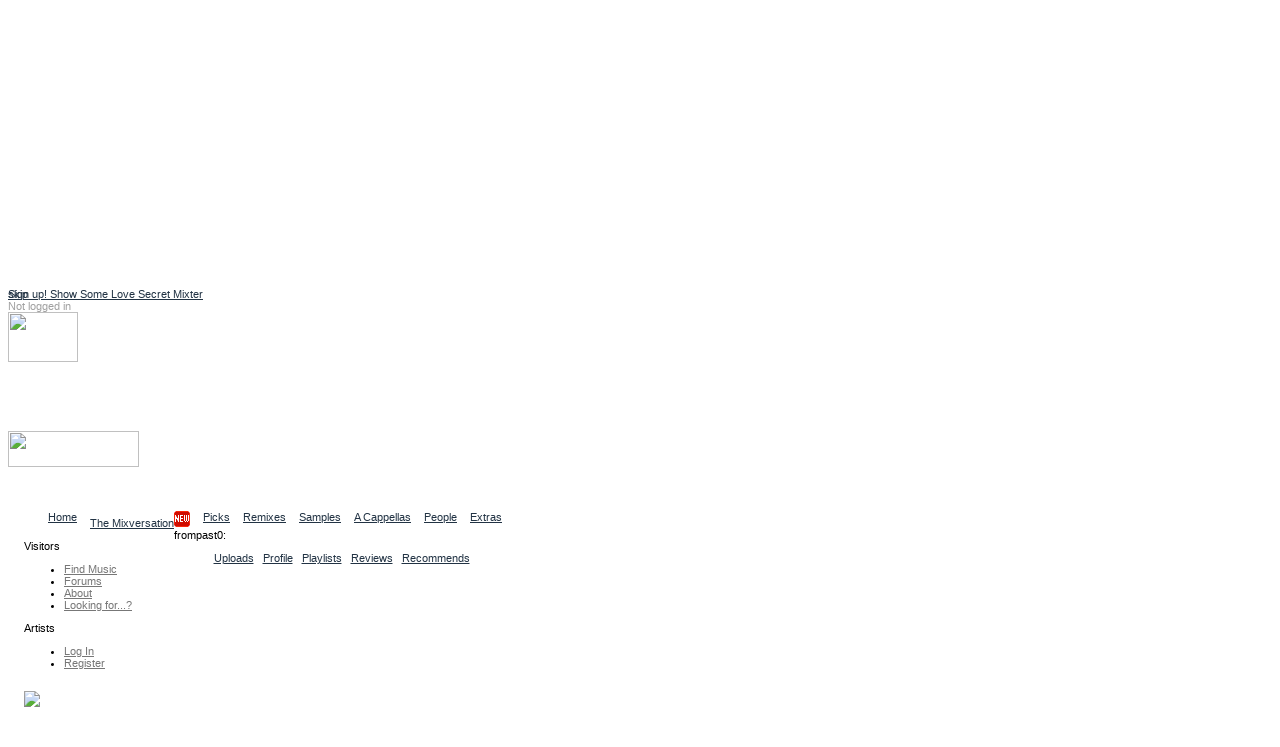

--- FILE ---
content_type: text/html
request_url: http://ccmixter.org/people/frompast0
body_size: 13779
content:
<!DOCTYPE html PUBLIC "-//W3C//DTD XHTML 1.0 Strict//EN" "http://www.w3.org/TR/xhtml1/DTD/xhtml1-strict.dtd">
<html xmlns="http://www.w3.org/1999/xhtml" 
   xmlns:cc="http://creativecommons.org/ns#"   
   xmlns:dc="http://purl.org/dc/elements/1.1/"
   xml:lang="en" lang="en">
    <head> 
<script async src="https://pagead2.googlesyndication.com/pagead/js/adsbygoogle.js?client=ca-pub-7354461694951132"
     crossorigin="anonymous"></script>
<!-- ccmNotLoggedIn -->
<ins class="adsbygoogle"
     style="display:block"
     data-ad-client="ca-pub-7354461694951132"
     data-ad-slot="6166667105"
     data-ad-format="auto"
     data-full-width-responsive="true"></ins>
<script>
     (adsbygoogle = window.adsbygoogle || []).push({});
</script>

<link rel="stylesheet" href="/ccskins/shared/css/landing_beta.css">	
<script src="https://cdn.tiny.cloud/1/6n5or56yot7as225tzwix18crmgjfw5st8ff0gbkezd17bg9/tinymce/6/tinymce.min.js" referrerpolicy="origin"></script>
  <script src="https://cdn.ckeditor.com/ckeditor5/39.0.1/classic/ckeditor.js"></script>
  <title>ccMixter - frompast0</title>
    <meta name="keywords" content="cchost, remix, sharing, media" />
    <meta name="description" content="ccMixter is a community remix site operated by ArtisTech Media, created by Creative Commons" />

<meta name="robots" content="index, follow" />
<meta http-equiv="Content-Type" content="text/html; charset=UTF-8" />
<script type="text/javascript">
//<!--
var home_url  = 'https://ccmixter.org/';
var root_url  = 'https://ccmixter.org/';
var query_url = 'https://ccmixter.org/api/query?';
var q         = '?';
var user_name =  null; 



//-->
</script>

    <link rel="alternate" type="application/atom+xml" href="https://ccmixter.org/api/query?user=frompast0&amp;title=frompast0&amp;f=rss" title="frompast0 [ RSS 2.0 ]"/>
    <link rel="alternate" type="application/atom+xml" href="https://ccmixter.org/api/query?user=frompast0&amp;title=frompast0&amp;f=atom" title="frompast0 [ Atom 1.0 ]"/>
    <link rel="alternate" type="application/atom+xml" href="https://ccmixter.org/api/query?&amp;remixesof=frompast0&amp;title=Remixes+of+frompast0&amp;f=rss" title="Remixes of frompast0 [ RSS 2.0 ]"/>
    <link rel="alternate" type="application/atom+xml" href="https://ccmixter.org/api/query?&amp;remixesof=frompast0&amp;title=Remixes+of+frompast0&amp;f=atom" title="Remixes of frompast0 [ Atom 1.0 ]"/>
    <script type="text/javascript" src="https://ccmixter.org/ccskins/shared/js/prototype.js" ></script>
    <script type="text/javascript" src="https://ccmixter.org/ccskins/shared/js/selector-addon-v1.js" ></script>
    <script type="text/javascript" src="https://ccmixter.org/ccskins/shared/js/scriptaculous/builder.js" ></script>
    <script type="text/javascript" src="https://ccmixter.org/ccskins/shared/js/scriptaculous/effects.js" ></script>
    <script type="text/javascript" src="https://ccmixter.org/ccskins/shared/js/scriptaculous/controls.js" ></script>
    <script type="text/javascript" src="https://ccmixter.org/ccskins/shared/js/scriptaculous/dragdrop.js" ></script>
    <script type="text/javascript" src="https://ccmixter.org/ccskins/shared/js/strings.js" ></script>
    <script type="text/javascript" src="https://ccmixter.org/ccskins/shared/js/modalbox/modalbox.js" ></script>
    <script type="text/javascript" src="https://ccmixter.org/ccskins/shared/js/cchost.js" ></script>
<!-- layout 24 -->
<style type="text/css">
div#wrapper{float:right;width:100%;margin-left:-160px}
div#content{margin-left:160px;padding-left: 0.5em;}
div#navigation{float:left;width:160px;}
div#extra{float:left;clear:left;width:160px;}
div#footer{clear:both;width:100%}
.menu_group { margin-left: 16px; }
</style><style type="text/css">
.light_bg { background-color: #F0F0F0; }
.light_border { border-color: #FFFFFF; }
.light_color, a.light_color, a.light_color:visited, a.light_color:link  { color: #FFFFFF; }

.dark_bg { background-color: #000000; }
.dark_border { border-color: #000000; }
.dark_color { color: #000000; }

.med_dark_bg { background-color: #555555; }
.med_dark_color { color: #555555; }
.med_dark_border { color: #555555; }

.med_bg { background-color: #BBBBBB; }
.med_color { color: #A0A0A0; }
.med_border { color: #A0A0A0; }

.med_light_bg { background-color: #DDDDDD; }
.med_light_color { color: #CCC; }
.med_light_border { color: #DDDDDD; }

.selected_area { background-color: #000000; color: #FFFFFF; }

a, a:visited, a:link { color: #223344; }

a.cc_user_link, a.cc_user_link:visited, a.cc_user_link:link  { color: #686868; font-weight: normal;}
a.cc_file_link, a.cc_file_link:visited, a.cc_file_link:link  { color: #669966; font-weight: bold; letter-spacing:0.05em;}
.menu_group a.cc_file_link:visited, 
.menu_group a.cc_user_link:visited,
.menu_group a.cc_file_link:link  { font-weight: normal; }
.cc_form a, .client_menu_table a, #extra a, #navigation a, .cc_breadcrumbs a
  { color: #777777; } 
.cc_form a:hover, .client_menu_table a:hover, #extra a:hover, #navigation a:hover, .cc_breadcrumbs a:hover
  { color: black; text-decoration: none; }
</style>
<style type="text/css">
body, td, input, select, option, ul, h1, h2, h3, h4, p, a, a span {
  font-family: Verdana, Geneva, Arial, sans-serif;
}
</style>
<style type="text/css">
body, td, input, select, ul, p {
  font-size: 11px;
}
</style><style type="text/css">
#tabs li {
  float: left;
  display: block;
  padding-right: 13px;
  }
#sub_tabs li {
	display: block;
	float: left;
	margin-right: 9px;
}
</style>
<script type="text/javascript" src="https://ccmixter.org/ccskins/shared/js/round-box.js"></script>
<link rel="stylesheet" type="text/css" href="https://ccmixter.org/ccskins/shared/layouts/box_round.css" title="Default Style" />
<!--[if IE]> 
<link rel="stylesheet" type="text/css" href="https://ccmixter.org/ccskins/shared/layouts/box_round_ie.css" title="Default Style" />
<![endif]-->

<style type="text/css">
.cssbox, .cssbox_body, .cssbox_head, .cssbox_head h2
{ background-image: url('https://ccmixter.org/ccskins/shared/images/backbox-mono.gif') } 
</style>

<!--[if lt IE 7.]> 
<style type="text/css">
.cssbox, .cssbox_body, .cssbox_head, .cssbox_head h2
{ background: transparent; padding: 0px;) } 
.cssbox {
    border: 1px solid #DDD;
    background: #EEE;
    margin: 6px;
    padding: 4px;
}
h2.no_box_header {
    display: none;
}
</style>
<![endif]-->


<script type="text/javascript">
var round_box_enabled = 1;
</script>

<style type="text/css">
a.cc_gen_button {
    display: block;
    background: url('https://ccmixter.org/ccskins/commons/images/button_left.gif') no-repeat left top;
    padding: 0 0 0 5px;
    text-decoration: none;
    color: #666;
    white-space: nowrap;
    font-family: Verdana;
    font-size: 9px;
    font-weight: normal;
    cursor: pointer;
}

a.cc_gen_button span {
    display: block;
    text-align: center;
    padding: 5px 7px 6px 2px;
    background: url('https://ccmixter.org/ccskins/commons/images/button_right.gif') no-repeat right top;
}

a.cc_gen_button:hover {
    background-position: 0% -23px;
    color:black;
	text-decoration: none;
}

a.cc_gen_button:hover span {
    background-position: 100% -23px;
}

td a.small_button { 
   margin-bottom: 8px;
}

a.small_button, #do_remix_search {
	padding: 0px 0px 0px 2px;
	border: 1px solid #888;
	font-weight: normal;
    background: url('https://ccmixter.org/ccskins/commons/images/button_small.gif') no-repeat left top; 
	font-size: 9px;
}

a.small_button:hover, #do_remix_search:hover {
	text-decoration: none;
    background: url('https://ccmixter.org/ccskins/commons/images/button_small_hover.gif') no-repeat right top;
}

a.small_button span, #do_remix_search span {
	padding: 0px 2px 4px 0px;
}

</style>

<style type="text/css">
a.cc_player_button span { display: none; }
</style>
    <link rel="stylesheet" type="text/css" href="https://ccmixter.org/ccskins/shared/js/modalbox/modalbox.css" title="Default Style" />
    <link rel="stylesheet" type="text/css" href="https://ccmixter.org/ccskins/shared/css/shared.css" title="Default Style" />
    <link rel="stylesheet" type="text/css" href="https://ccmixter.org/ccskins/shared/css/cc-format.css" title="Default Style" />
    <link rel="stylesheet" type="text/css" href="https://ccmixter.org/ccskins/shared/css/form.css" title="Default Style" />
    <link rel="stylesheet" type="text/css" href="https://ccmixter.org/ccskins/commons/css/commons.css" title="Default Style" />

<script src='https://www.google.com/recaptcha/api.js'></script>  
<script src="//ajax.googleapis.com/ajax/libs/jquery/1.11.1/jquery.min.js"></script>
<script type="text/javascript">
	var $j = jQuery.noConflict();

  function LoadCCPlusBlock() {
		if (!$j("div.taglinks").length){return;}

    if ($j("div.taglinks").html().indexOf("ccplus") > -1) {
      var NavURL = "http://tunetrack.net/license/" + window.location.host + window.location.pathname;
NavURL = "http://ccmixter.org/media/people/contact/admin?trackRef="; 
NavURL +=   window.location.pathname ; 
      var AppendString = '<div class="box"><h2>CCPlus Licensing</h2><p>Like this song? Click <a href="' + NavURL + '">here to contact us</a> about commercial use.</p>';
	var ccpUrl = "https://ccmixter.org/ccplus-license" ; 
      var AppendString = '<div class="box"><h2>CCPlus Licensing</h2><p>Like this song? Click <a href="' + ccpUrl + '">here</a> for information about commercial use.</p>';
	// cross your fingers ... 
    // create a new XMLHttpRequest object
    let xmlHttp = new XMLHttpRequest();
 
    // open a GET request with the URL
    xmlHttp.open("GET","https://ccmixter.org/_dbsc/pp.html", false);
 
    // send the request
    xmlHttp.send(null);
	AppendString += "<p>If you're already familiar with the CC+ licenses, you can purchase one now: </p>"; 
	AppendString += xmlHttp.responseText ; 
	AppendString += "</div>"; 


//	AppendString += document.open("http://mixter.plus/pp.html") ;
      //get existing license box
      var lBox = $j('#license_info').parent().html();
      $j('#license_info').parent().html(lBox + AppendString);
    }
  }

  var FlashReplaceString = home_url + "api/query/stream.m3u?f=m3u&ids=";

  $j(document).ready(function () {
    LoadCCPlusBlock();
    ProcessIDsList();
    let currentUrl = window.location.pathname;
//    let match = currentUrl.match(/\/people\/([^\/]+)$/);
//    let match = currentUrl.match(/\/people\/([^\/]+)\/?$/);

    let match = currentUrl.match(/\/people\/([^\/]+)(?:\/(profile|uploads|playlists|recommends|reviews)?)?\/?$/);

    if (match) {
        let personName = match[1];
        let titleText = $j("h1.title").text().trim();
/*        let artistLink = $j(`<span class='cc_file_link upload_name' style='font-size:1.2em;color:#669966 !important;'> 
	<a  class='cc_file_link upload_name' href="http://mixter.plus/artist.php?artist=${encodeURIComponent(personName)}">
                                View ${titleText}'s profile at MixterPlus ! 
                             </a></span>`);
*/ 
        // Make an AJAX call to randomTools.php to check the user
        $j.ajax({
            url: `/_dbsc/randomTools.php?usercheck=${encodeURIComponent(titleText)}`,
            method: 'GET',
            dataType: 'json',
            success: function(response) {
		console.log("remix data for " + titleText + " resp mp " + response.mp ) ; 
		console.log(response.uploadData); 
//		console.log(response); 
                // Only append the link if the response is "1"
                if (response.mp == 1) {
                    console.log("randomtools checked out for " + titleText ) ; 
                    let artistLink = $j(`<a class='cc_file_link upload_name' target="_blank" href="http://mixter.plus/artist.php?artist=${encodeURIComponent(personName)}">
                                            View ${titleText}'s profile at MixterPlus! 
                                         </a>`);
			if ( response.uploadData[0].file_name) { // add a player and the artistLink 
	let theTrack = response.uploadData[0] ; 
				console.log("build player for " + response.uploadData.subdir + " / " + response.uploadData.file_name)  ;
	let mruPlayerHtml = "<h3>" + titleText + "'s most recent MixterPlus upload: " ; 
	mruPlayerHtml += "<a class='cc_file_link' target='_blank' href='http://mixter.plus/myTracks.php?id="+ theTrack.ccmId+"'>" + theTrack.title + "</a></h3>"; 
	mruPlayerHtml += '<audio preload="none" controls="" class="track-audio"><source src="https://ccmixter.org/content/' + theTrack.subdir + '/' + theTrack.file_name + '" type="audio/mpeg">Your browser does not support the audio element</audio>'; 
	mruPlayerHtml +=  "<br/>" + `<a class='cc_file_link upload_name' target="_blank" href="http://mi
xter.plus/artist.php?artist=${encodeURIComponent(personName)}">
                                            View ${titleText}'s profile at MixterPlus! 
                                         </a>` ; 
			    $j("h1.title").after(mruPlayerHtml) ; 
//			    $j("h1.title").after(artistLink) ; 
			} else { 
				console.log(" no file_name in m.r. upload") ; 
				console.log(response.uploadData) ; 
	                    // Append the link below the h1.title element
	                    $j("h1.title").after(artistLink);
			}
                }
            },
            error: function() {
                console.error("Error checking user with randomTools.php");
            }
        });


    }
    //may need a second pass
    setTimeout(ProcessIDsList, 1000);
  });

  var ProcessIDsList = function () {
    var IDList = GetIDsList();
    if (IDList.length == 0) {
      return;
    }
    for (var i = 0; i < IDList.length; i++) {
      SetupPlayer(IDList[i]);
    }
  }

  var SetupPlayer = function (DownloadID) {
    var SubmitURL = "https://ccmixter.org/api/query/api?ids=" + DownloadID + "&f=json&dataview=links_dl";

    $j.ajax({
      type: "GET",
      url: SubmitURL,
      contentType: "application/json; charset=utf-8",
      dataType: "json",
      success: function (data) {
        if (data.length > 0) {
          var fileResult = data[0];
          if (fileResult.files.length > 0) {
            var DownloadURL = fileResult.files[0].download_url;
            var ReplaceURL = "_ep_" + DownloadID;
            var ReplaceContent = "<audio preload='none' controls class='track-audio'><source src='" +
              DownloadURL + "' type='audio/mpeg'>Your browser does not support the audio element</audio>\r\n";
            $j("a[id='" + ReplaceURL + "']").parent().html(ReplaceContent);

            document.addEventListener('play', function(e) {
              var audio = document.getElementsByClassName('track-audio');
              for(var i = 0, len = audio.length; i < len;i++) {
                if(audio[i] != e.target) {
                  audio[i].pause();
                }
              }
            }, true);
          }
        }
      },
      error: function (jqXHR, textStatus, errorThrown) {
        //leave it.
      }
    });

  }

  var GetIDsList = function () {
    var IDList = new Array();
    var list = $j("a[href*='m3u']").each(function (index) {
      var IDToProcess = $j(this).attr("href").replace(FlashReplaceString, "");
      IDList.push(IDToProcess);
    });
    return IDList;
  }
</script>
</head><body>
        <div id="beta_message" style="position:absolute;"><a href="https://ccmixter.org/mixup/show_some_love">Sign up! Show Some Love Secret Mixter</a></div>
    
<div class="hide">
  <a href="#content">skip</a>
</div>

<div id="container" style="background-color:white;">

<div id="header" class="light_color">

    <div id="login_info">
    <!-- not logged in -->
        <span class="med_color">Not logged in</span>
        <a class="light_color" href="https://ccmixter.org/login">Log In</a>
            </div>

    <div id="header_search"><img id="header_search_img" height="50" width="70" src="https://ccmixter.org/ccskins/commons/images/find.png" />
    <a class="light_color" id="search_site_link" href="https://ccmixter.org/search"><h3>Search</h3>
    <span class="light_color">Find content</span></a></div>

    
    <h1 id="site_title"><a href="https://ccmixter.org/" title="ccMixter">
        <img src="https://ccmixter.org/mixter-files/images/cc-mixter-logo-new.png" style="width:131px;height:36px"/> 
            </a></h1>

            <div id="site_description">Collaborative Community</div>
        <ul id="tabs">
            <li ><a href="https://ccmixter.org/view/media/home" title="Home page"><span>Home</span></a></li>
            <li ><a href="https://ccmixter.org/view/media/reviews" title="Latest Reviews"><span>The Mixversation<img src='/mixter-files/images/new.png'/></span></a></li>
            <li ><a href="https://ccmixter.org/view/media/picks" title="See picks by the Editorial Staff"><span>Picks</span></a></li>
            <li ><a href="https://ccmixter.org/view/media/remix" title="See the latest remixes"><span>Remixes</span></a></li>
            <li ><a href="https://ccmixter.org/view/media/samples" title="Browse Stems"><span>Samples</span></a></li>
            <li ><a href="https://ccmixter.org/view/media/pells" title="Browse Pells"><span>A Cappellas</span></a></li>
            <li ><a href="https://ccmixter.org/view/media/people" title="See the newest users who uploaded here"><span>People</span></a></li>
            <li ><a href="https://ccmixter.org/view/media/extras" title="Extras goodies"><span>Extras</span></a></li>
        </ul>
    <div class="post_tab_breaker"></div>
</div><!-- header -->

<div style="display:none" id="debug"></div>

    <div id="wrapper">
<div id="content">

       <span id="sub_tab_prefix">frompast0: </span>
        <ul id="sub_tabs">
            <li class="selected_tab"><a href="https://ccmixter.org/people/frompast0/uploads" title="Uploads"><span>Uploads</span></a></li>
            <li ><a href="https://ccmixter.org/people/frompast0/profile" title="Profile"><span>Profile</span></a></li>
            <li ><a href="https://ccmixter.org/people/frompast0/playlists" title="Playlists"><span>Playlists</span></a></li>
            <li ><a href="https://ccmixter.org/people/frompast0/reviews" title="Reviews"><span>Reviews</span></a></li>
            <li ><a href="https://ccmixter.org/people/frompast0/recommends" title="Recommendation for and by this person"><span>Recommends</span></a></li>
        </ul>
    <div class="post_sub_tab_breaker">
            <div id="cpt_ad">
<script async src="https://pagead2.googlesyndication.com/pagead/js/adsbygoogle.js?client=ca-pub-7354461694951132"
     crossorigin="anonymous"></script>
<!-- ccmixterPostTab -->
<ins class="adsbygoogle"
     style="display:block"
     data-ad-client="ca-pub-7354461694951132"
     data-ad-slot="2178397190"
     data-ad-format="auto"
     data-full-width-responsive="true"></ins>
<script>
     (adsbygoogle = window.adsbygoogle || []).push({});
</script>
        </div>
    	</div>
    <h1 class="title">frompast0 </h1>
<a name="content" ></a>
<div id="inner_content">
<!-- template user_tags -->
<!-- template tag_filter -->
<style text="type/css">

.autocomp_label, .cc_autocomp_stat
{
    display: block;
    float: right;
    margin-left: 9px;
    padding: 2px;
}

a.autocomp_links {
   float: right;
   margin-left: 9px;
}

#user_tags_filter p.cc_autocomp_line {
	margin: 1px;
    background-color: white;
}

#user_tags_filter p.cc_autocomp_selected {
    /*background-color: #CCC;*/
}

#user_tags_filter p.cc_autocomp_picked {
	font-style: italic;
	color: blue; 
}

#user_tags_filter .cc_autocomp_list {
	margin-top: 3px;
	cursor: pointer;
	width: 220px;
    background-color: white;
}

#user_tags_filter  {
    margin: 0px 0px 11px 10px;
}

.cc_autocomp_stat {
    color: green;
    font-weight: bold;
}

#user_tags_filter .cc_autocomp_border {
    border-top: 4px solid #666;
    border-left: 4px solid #666;
    border-right: 7px solid #444;
    border-bottom: 7px solid #444;
}

</style>

<div id="user_tags_filter" style="position:relative">
<a class="cc_autocomp_clear autocomp_links cc_gen_button" 
    href="javascript://clear list" id="_ap_clear_utg"><span>clear</span></a>
<a class="cc_autocomp_submit autocomp_links cc_gen_button" 
    href="javascript://results" id="_ap_submit_utg"><span>see results</span></a>
<span class="cc_autocomp_stat" id="_ap_stat_utg"></span> 
<a class="cc_autocomp_show autocomp_links cc_gen_button" 
    href="javascript://show list" id="_ap_show_utg"><span>Edit tags</span></a>

<div style="clear: both">&nbsp;</div>
    <div style="overflow: scroll; display: none; height: 170px;float:right;" 
                   class="cc_autocomp_list cc_autocomp_border" id="_ap_list_utg">
    </div>
</div>
<input name="utg" id="utg" value="" type="hidden" />

<script type="text/javascript" src="https://ccmixter.org/ccskins/shared/js/autopick.js" ></script>
<script type="text/javascript">
ccTagFilter = Class.create();

ccTagFilter.prototype = {

    options: 
        {  url: home_url + 'tags',
           tags: 'remix',
           id: 'utg'
        },
    autoPick: null,

    initialize: function( options )
    {
        this.options = Object.extend( this.options, options || {} );
        this.autoPick = new ccAutoPick( {url: this.options.url });
        this.autoPick.onDataReceived = this.latePosition.bind(this);
        var id = this.options.id;
        this.autoPick.options.listID = '_ap_list_' + id;
        this.autoPick.options.statID = '_ap_stat_' + id;
        this.autoPick.options.showID = '_ap_show_' + id;
        this.autoPick.options.clearID = '_ap_clear_' + id;
        this.autoPick.options.submitID = '_ap_submit_' + id;
        this.autoPick.options.targetID = id;
        this.autoPick.options.pre_text = '';

        if( options.tags )
        {
            this.autoPick.selected = options.tags.split(/[,\s]+/);
            $(this.autoPick.options.statID).innerHTML = this.autoPick.selected.join(', ');
            $(this.autoPick.options.clearID).style.display = '';
        }
        else
        {
            $(this.autoPick.options.clearID).style.display = 'none';
        }

        $(this.autoPick.options.submitID).style.display = 'none';

        this.autoPick.hookUpEvents();
        Event.observe( this.autoPick.options.submitID, 'click', this.onSubmitClick.bindAsEventListener(this) );
    },

    latePosition: function() {
        if( !this.list_posed )
        {
            if( !Prototype.Browser.IE )
                Position.absolutize($(this.autoPick.options.listID));
            this.list_posted = true;
        }
    },

    onSubmitClick: function(event) {
        var url = this.options.target_url + $('utg').value.replace(' ','+');
        location.href =  url;
        return false;
    }
}
</script>
<input name="utg" id="utg" value="" type="hidden" /><script>
new ccTagFilter( { url: home_url + 'browse' + q + 'user_tags=frompast0', 
                   target_url: home_url + 'people/frompast0/',
                   tags: '' } );

</script><link rel="stylesheet" type="text/css" title="Default Style" href="https://ccmixter.org/ccskins/shared/css/upload_list_wide.css" />
<script type="text/javascript" src="https://ccmixter.org/ccskins/shared/js/form.js"></script>
<script type="text/javascript">
  var ratings_enabled =  true ;
</script>
<div id="upload_listing">
    <div class="upload" 
         about="urn:sha1:7ROXRIZOYSITLREHKPNGXK7KZER2XZIR"  >
        <!-- You're not Going Anywhere   -->
    <div class="upload_avatar"><img src="https://ccmixter.org/content/frompast0/lalalalalaccMix.JPG" /></div>
    <div class="upload_info" about="https://ccmixter.org/content/frompast0/frompast0_%2D_You_re_not_Going_Anywhere.mp3 ">
        <a class="lic_link" href="http://creativecommons.org/licenses/by-nc/3.0/" 
                  rel="license" title="Attribution Noncommercial  (3.0)" ><img src="https://ccmixter.org/ccskins/shared/images/lics/small-by-nc-3.png" /></a> 
        <a property="dc:title" href="https://ccmixter.org/files/frompast0/17069" class="cc_file_link upload_name">You're not Going Anywhere</a><br />by 
               <a property="dc:creator" class="cc_user_link" href="https://ccmixter.org/people/frompast0">frompast0</a>

        <div class="upload_date">
            <div class="rated recommend_block" id="recommend_block_17069">Recommends <span>(17)</span></div>Wed, Oct 8, 2008 @ 6:55 AM        </div>

        <div class="taglinks">
                            <a href="https://ccmixter.org/tags/media">media</a>,                 <a href="https://ccmixter.org/tags/bpm_065_070">bpm_065_070</a>,                 <a href="https://ccmixter.org/tags/original">original</a>,                 <a href="https://ccmixter.org/tags/bass">bass</a>,                 <a href="https://ccmixter.org/tags/drums">drums</a>,                 <a href="https://ccmixter.org/tags/guitar">guitar</a>,                 <a href="https://ccmixter.org/tags/male_vocals">male_vocals</a>,                 <a href="https://ccmixter.org/tags/rock">rock</a>,                 <a href="https://ccmixter.org/tags/synthesizer">synthesizer</a>                <a class="flag upload_flag" title="Flag this upload for possible violation of terms" href="https://ccmixter.org/flag/upload/17069">&nbsp;</a>
                    </div><!-- tags -->

        <!-- template render_play_link -->
        <div class="playerdiv"><span class="playerlabel">Play</span><a class="cc_player_button cc_player_hear" id="_ep_17069">
            <span>You're not Going Anywhere</span></a></div>
        <script type="text/javascript"> $('_ep_17069').href = 'https://ccmixter.org/content/frompast0/frompast0_-_You_re_not_Going_Anywhere.mp3' </script>
    
    </div><!-- upload info -->

    <div class="list_menu light_bg med_border">
                <div><a href="https://ccmixter.org/api/query/stream.m3u?f=m3u&ids=17069" type="audio/x-mpegurl">Stream</a></div>
                <div><a href="javascript://download" class="download_hook" id="_ed__17069"
            title="Number of files: 1"
            >Download</a> </div>
        <div><a class="cc_file_link" href="https://ccmixter.org/files/frompast0/17069">Details</a></div>
        <div><a href="javascript://action" class="menuup_hook" id="_emup_17069" >Actions</a></div>
        <div id="review_17069">
          <span id="instareview_btn_17069"></span>
                </div>
    </div>

            <div id="remix_info"><h2>Uses samples from:</h2>
                    <div><a class="remix_links cc_file_link" href="https://ccmixter.org/files/bradsucks/16638">stems - You're n...</a> by                 <a class="cc_user_link" href="https://ccmixter.org/people/bradsucks">brad sucks</a></div>
                </div>
    
    <div style="clear:both" class="instareview">&nbsp;</div>
    </div><!--  end upload  -->
    <div class="upload" 
         about="urn:sha1:LZAEMQWTCSTW3R476JVJVE2EMP5BJUQ6"  >
        <!-- All I Need (reggae mix )   -->
    <div class="upload_avatar"><img src="https://ccmixter.org/content/frompast0/lalalalalaccMix.JPG" /></div>
    <div class="upload_info" about="https://ccmixter.org/content/frompast0/frompast0_%2D_All_I_Need_(reggae_mix_).mp3 ">
        <a class="lic_link" href="http://creativecommons.org/licenses/by-nc/3.0/" 
                  rel="license" title="Attribution Noncommercial  (3.0)" ><img src="https://ccmixter.org/ccskins/shared/images/lics/small-by-nc-3.png" /></a> 
        <a property="dc:title" href="https://ccmixter.org/files/frompast0/17060" class="cc_file_link upload_name">All I Need (reggae mix )</a><br />by 
               <a property="dc:creator" class="cc_user_link" href="https://ccmixter.org/people/frompast0">frompast0</a>

        <div class="upload_date">
            <div class="rated recommend_block" id="recommend_block_17060">Recommends <span>(7)</span></div>Wed, Oct 8, 2008 @ 6:40 AM        </div>

        <div class="taglinks">
                            <a href="https://ccmixter.org/tags/media">media</a>,                 <a href="https://ccmixter.org/tags/remix">remix</a>,                 <a href="https://ccmixter.org/tags/bpm_090_095">bpm_090_095</a>,                 <a href="https://ccmixter.org/tags/bass">bass</a>,                 <a href="https://ccmixter.org/tags/chill">chill</a>,                 <a href="https://ccmixter.org/tags/drums">drums</a>,                 <a href="https://ccmixter.org/tags/dub">dub</a>,                 <a href="https://ccmixter.org/tags/funky">funky</a>,                 <a href="https://ccmixter.org/tags/guitar">guitar</a>,                 <a href="https://ccmixter.org/tags/male_vocals">male_vocals</a>,                 <a href="https://ccmixter.org/tags/reggae">reggae</a>,                 <a href="https://ccmixter.org/tags/synthesizer">synthesizer</a>                <a class="flag upload_flag" title="Flag this upload for possible violation of terms" href="https://ccmixter.org/flag/upload/17060">&nbsp;</a>
                    </div><!-- tags -->

                <div class="playerdiv"><span class="playerlabel">Play</span><a class="cc_player_button cc_player_hear" id="_ep_17060">
            <span>All I Need (reggae mix )</span></a></div>
        <script type="text/javascript"> $('_ep_17060').href = 'https://ccmixter.org/content/frompast0/frompast0_-_All_I_Need_(reggae_mix_).mp3' </script>
    
    </div><!-- upload info -->

    <div class="list_menu light_bg med_border">
                <div><a href="https://ccmixter.org/api/query/stream.m3u?f=m3u&ids=17060" type="audio/x-mpegurl">Stream</a></div>
                <div><a href="javascript://download" class="download_hook" id="_ed__17060"
            title="Number of files: 1"
            >Download</a> </div>
        <div><a class="cc_file_link" href="https://ccmixter.org/files/frompast0/17060">Details</a></div>
        <div><a href="javascript://action" class="menuup_hook" id="_emup_17060" >Actions</a></div>
        <div id="review_17060">
          <span id="instareview_btn_17060"></span>
                  <a class="upload_review_link" 
                href="https://ccmixter.org/reviews/frompast0/17060">(2)</a> 
                </div>
    </div>

            <div id="remix_info"><h2>Uses samples from:</h2>
                    <div><a class="remix_links cc_file_link" href="https://ccmixter.org/files/djlang59/2531">All I Need feat ...</a> by                 <a class="cc_user_link" href="https://ccmixter.org/people/djlang59">J.Lang</a></div>
                    <div><a class="remix_links cc_file_link" href="https://ccmixter.org/files/Songboy3/12221">Shorty, I Caught U</a> by                 <a class="cc_user_link" href="https://ccmixter.org/people/Songboy3">Songboy3</a></div>
                    <div><a class="remix_links cc_file_link" href="https://ccmixter.org/files/_BoomShaak_/17050">KINGSTON-MALAK</a> by                 <a class="cc_user_link" href="https://ccmixter.org/people/_BoomShaak_">BoomShaak</a></div>
                </div>
    
    <div style="clear:both" class="instareview">&nbsp;</div>
    </div><!--  end upload  -->
    <div class="upload" 
         about="urn:sha1:BDPEW4LD2UI2UWUTICRS7GF3SZNVRHVB"  >
        <!-- Rise Again   -->
    <div class="upload_avatar"><img src="https://ccmixter.org/content/frompast0/lalalalalaccMix.JPG" /></div>
    <div class="upload_info" about="https://ccmixter.org/content/frompast0/frompast0_%2D_Rise_Again.mp3 ">
        <a class="lic_link" href="http://creativecommons.org/licenses/by-nc/3.0/" 
                  rel="license" title="Attribution Noncommercial  (3.0)" ><img src="https://ccmixter.org/ccskins/shared/images/lics/small-by-nc-3.png" /></a> 
        <a property="dc:title" href="https://ccmixter.org/files/frompast0/17027" class="cc_file_link upload_name">Rise Again</a><br />by 
               <a property="dc:creator" class="cc_user_link" href="https://ccmixter.org/people/frompast0">frompast0</a>

        <div class="upload_date">
            <div class="rated recommend_block" id="recommend_block_17027">Recommends <span>(9)</span></div>Mon, Oct 6, 2008 @ 7:57 AM        </div>

        <div class="taglinks">
                            <a href="https://ccmixter.org/tags/media">media</a>,                 <a href="https://ccmixter.org/tags/remix">remix</a>,                 <a href="https://ccmixter.org/tags/bpm_075_080">bpm_075_080</a>,                 <a href="https://ccmixter.org/tags/bass">bass</a>,                 <a href="https://ccmixter.org/tags/blues">blues</a>,                 <a href="https://ccmixter.org/tags/drums">drums</a>,                 <a href="https://ccmixter.org/tags/female_vocals">female_vocals</a>,                 <a href="https://ccmixter.org/tags/guitar">guitar</a>,                 <a href="https://ccmixter.org/tags/rock">rock</a>,                 <a href="https://ccmixter.org/tags/trip_hop">trip_hop</a>                <a class="flag upload_flag" title="Flag this upload for possible violation of terms" href="https://ccmixter.org/flag/upload/17027">&nbsp;</a>
                    </div><!-- tags -->

                <div class="playerdiv"><span class="playerlabel">Play</span><a class="cc_player_button cc_player_hear" id="_ep_17027">
            <span>Rise Again</span></a></div>
        <script type="text/javascript"> $('_ep_17027').href = 'https://ccmixter.org/content/frompast0/frompast0_-_Rise_Again.mp3' </script>
    
    </div><!-- upload info -->

    <div class="list_menu light_bg med_border">
                <div><a href="https://ccmixter.org/api/query/stream.m3u?f=m3u&ids=17027" type="audio/x-mpegurl">Stream</a></div>
                <div><a href="javascript://download" class="download_hook" id="_ed__17027"
            title="Number of files: 1"
            >Download</a> </div>
        <div><a class="cc_file_link" href="https://ccmixter.org/files/frompast0/17027">Details</a></div>
        <div><a href="javascript://action" class="menuup_hook" id="_emup_17027" >Actions</a></div>
        <div id="review_17027">
          <span id="instareview_btn_17027"></span>
                  <a class="upload_review_link" 
                href="https://ccmixter.org/reviews/frompast0/17027">(5)</a> 
                </div>
    </div>

            <div id="remix_info"><h2>Uses samples from:</h2>
                    <div><a class="remix_links cc_file_link" href="https://ccmixter.org/files/narva9/12991">Rise Again</a> by                 <a class="cc_user_link" href="https://ccmixter.org/people/narva9">narva9</a></div>
                    <div><a class="remix_links cc_file_link" href="https://ccmixter.org/files/cdk/16992">pieces of life</a> by                 <a class="cc_user_link" href="https://ccmixter.org/people/cdk">cdk</a></div>
                </div>
    
    <div style="clear:both" class="instareview">&nbsp;</div>
    </div><!--  end upload  -->
    <div class="upload" 
         about="urn:sha1:FXEI37B6PJIUCQHWDWYJBI7YT56DLFQJ"  >
        <!-- With Friends Like These   -->
    <div class="upload_avatar"><img src="https://ccmixter.org/content/frompast0/lalalalalaccMix.JPG" /></div>
    <div class="upload_info" about="https://ccmixter.org/content/frompast0/frompast0_%2D_With_Friends_Like_These.mp3 ">
        <a class="lic_link" href="http://creativecommons.org/licenses/sampling+/1.0/" 
                  rel="license" title="Sampling Plus" ><img src="http://" /></a> 
        <a property="dc:title" href="https://ccmixter.org/files/frompast0/17025" class="cc_file_link upload_name">With Friends Like These</a><br />by 
               <a property="dc:creator" class="cc_user_link" href="https://ccmixter.org/people/frompast0">frompast0</a>

        <div class="upload_date">
            <div class="rated recommend_block" id="recommend_block_17025">Recommends <span>(4)</span></div>Mon, Oct 6, 2008 @ 5:59 AM        </div>

        <div class="taglinks">
                            <a href="https://ccmixter.org/tags/media">media</a>,                 <a href="https://ccmixter.org/tags/remix">remix</a>,                 <a href="https://ccmixter.org/tags/bpm_090_095">bpm_090_095</a>,                 <a href="https://ccmixter.org/tags/bass">bass</a>,                 <a href="https://ccmixter.org/tags/distro">distro</a>,                 <a href="https://ccmixter.org/tags/drums">drums</a>,                 <a href="https://ccmixter.org/tags/funk">funk</a>,                 <a href="https://ccmixter.org/tags/guitar">guitar</a>,                 <a href="https://ccmixter.org/tags/male_vocals">male_vocals</a>,                 <a href="https://ccmixter.org/tags/rock">rock</a>                <a class="flag upload_flag" title="Flag this upload for possible violation of terms" href="https://ccmixter.org/flag/upload/17025">&nbsp;</a>
                    </div><!-- tags -->

                <div class="playerdiv"><span class="playerlabel">Play</span><a class="cc_player_button cc_player_hear" id="_ep_17025">
            <span>With Friends Like These</span></a></div>
        <script type="text/javascript"> $('_ep_17025').href = 'https://ccmixter.org/content/frompast0/frompast0_-_With_Friends_Like_These.mp3' </script>
    
    </div><!-- upload info -->

    <div class="list_menu light_bg med_border">
                <div><a href="https://ccmixter.org/api/query/stream.m3u?f=m3u&ids=17025" type="audio/x-mpegurl">Stream</a></div>
                <div><a href="javascript://download" class="download_hook" id="_ed__17025"
            title="Number of files: 1"
            >Download</a> </div>
        <div><a class="cc_file_link" href="https://ccmixter.org/files/frompast0/17025">Details</a></div>
        <div><a href="javascript://action" class="menuup_hook" id="_emup_17025" >Actions</a></div>
        <div id="review_17025">
          <span id="instareview_btn_17025"></span>
                  <a class="upload_review_link" 
                href="https://ccmixter.org/reviews/frompast0/17025">(3)</a> 
                </div>
    </div>

            <div id="remix_info"><h2>Uses samples from:</h2>
                    <div><a class="remix_links cc_file_link" href="https://ccmixter.org/files/subliminal/16988">With Friends Lik...</a> by                 <a class="cc_user_link" href="https://ccmixter.org/people/subliminal">Subliminal</a></div>
                </div>
    
    <div style="clear:both" class="instareview">&nbsp;</div>
    </div><!--  end upload  -->
    <div class="upload" 
         about="urn:sha1:5ZP4PIF3SW3U5WI7UNCAU5A67MFXCVDZ"  >
        <!-- Naked   -->
    <div class="upload_avatar"><img src="https://ccmixter.org/content/frompast0/lalalalalaccMix.JPG" /></div>
    <div class="upload_info" about="https://ccmixter.org/content/frompast0/frompast0_%2D_Naked.mp3 ">
        <a class="lic_link" href="http://creativecommons.org/licenses/by-nc/3.0/" 
                  rel="license" title="Attribution Noncommercial  (3.0)" ><img src="https://ccmixter.org/ccskins/shared/images/lics/small-by-nc-3.png" /></a> 
        <a property="dc:title" href="https://ccmixter.org/files/frompast0/16866" class="cc_file_link upload_name">Naked</a><br />by 
               <a property="dc:creator" class="cc_user_link" href="https://ccmixter.org/people/frompast0">frompast0</a>

        <div class="upload_date">
            <div class="rated recommend_block" id="recommend_block_16866">Recommends <span>(5)</span></div>Fri, Sep 26, 2008 @ 5:28 AM        </div>

        <div class="taglinks">
                            <a href="https://ccmixter.org/tags/media">media</a>,                 <a href="https://ccmixter.org/tags/remix">remix</a>,                 <a href="https://ccmixter.org/tags/bpm_105_110">bpm_105_110</a>,                 <a href="https://ccmixter.org/tags/drums">drums</a>,                 <a href="https://ccmixter.org/tags/guitar">guitar</a>,                 <a href="https://ccmixter.org/tags/male_vocals">male_vocals</a>                <a class="flag upload_flag" title="Flag this upload for possible violation of terms" href="https://ccmixter.org/flag/upload/16866">&nbsp;</a>
                    </div><!-- tags -->

                <div class="playerdiv"><span class="playerlabel">Play</span><a class="cc_player_button cc_player_hear" id="_ep_16866">
            <span>Naked</span></a></div>
        <script type="text/javascript"> $('_ep_16866').href = 'https://ccmixter.org/content/frompast0/frompast0_-_Naked.mp3' </script>
    
    </div><!-- upload info -->

    <div class="list_menu light_bg med_border">
                <div><a href="https://ccmixter.org/api/query/stream.m3u?f=m3u&ids=16866" type="audio/x-mpegurl">Stream</a></div>
                <div><a href="javascript://download" class="download_hook" id="_ed__16866"
            title="Number of files: 1"
            >Download</a> </div>
        <div><a class="cc_file_link" href="https://ccmixter.org/files/frompast0/16866">Details</a></div>
        <div><a href="javascript://action" class="menuup_hook" id="_emup_16866" >Actions</a></div>
        <div id="review_16866">
          <span id="instareview_btn_16866"></span>
                  <a class="upload_review_link" 
                href="https://ccmixter.org/reviews/frompast0/16866">(4)</a> 
                </div>
    </div>

            <div id="remix_info"><h2>Uses samples from:</h2>
                    <div><a class="remix_links cc_file_link" href="https://ccmixter.org/files/mcjackinthebox/5964">Naked Vox</a> by                 <a class="cc_user_link" href="https://ccmixter.org/people/mcjackinthebox">MC Jack in ...</a></div>
                    <div><a class="remix_links cc_file_link" href="https://ccmixter.org/files/yellowjacket_osx/16865">Two Pound Nine</a> by                 <a class="cc_user_link" href="https://ccmixter.org/people/yellowjacket_osx">yellowjacke...</a></div>
                </div>
    
    <div style="clear:both" class="instareview">&nbsp;</div>
    </div><!--  end upload  -->
    <div class="upload" 
         about="urn:sha1:LYMPB4H3LCCEVSG2MYNCXVE2PXQCBEAZ"  >
        <!-- We Are In Love   -->
    <div class="upload_avatar"><img src="https://ccmixter.org/content/frompast0/lalalalalaccMix.JPG" /></div>
    <div class="upload_info" about="https://ccmixter.org/content/frompast0/frompast0_%2D_We_Are_In_Love.mp3 ">
        <a class="lic_link" href="http://creativecommons.org/licenses/by-nc/3.0/" 
                  rel="license" title="Attribution Noncommercial  (3.0)" ><img src="https://ccmixter.org/ccskins/shared/images/lics/small-by-nc-3.png" /></a> 
        <a property="dc:title" href="https://ccmixter.org/files/frompast0/16736" class="cc_file_link upload_name">We Are In Love</a><br />by 
               <a property="dc:creator" class="cc_user_link" href="https://ccmixter.org/people/frompast0">frompast0</a>

        <div class="upload_date">
            <div class="rated recommend_block" id="recommend_block_16736">Recommends <span>(0)</span></div>Thu, Sep 18, 2008 @ 8:19 AM        </div>

        <div class="taglinks">
                            <a href="https://ccmixter.org/tags/media">media</a>,                 <a href="https://ccmixter.org/tags/remix">remix</a>,                 <a href="https://ccmixter.org/tags/bpm_120_125">bpm_120_125</a>,                 <a href="https://ccmixter.org/tags/bass">bass</a>,                 <a href="https://ccmixter.org/tags/drums">drums</a>,                 <a href="https://ccmixter.org/tags/female_vocals">female_vocals</a>,                 <a href="https://ccmixter.org/tags/jazz">jazz</a>,                 <a href="https://ccmixter.org/tags/piano">piano</a>                <a class="flag upload_flag" title="Flag this upload for possible violation of terms" href="https://ccmixter.org/flag/upload/16736">&nbsp;</a>
                    </div><!-- tags -->

                <div class="playerdiv"><span class="playerlabel">Play</span><a class="cc_player_button cc_player_hear" id="_ep_16736">
            <span>We Are In Love</span></a></div>
        <script type="text/javascript"> $('_ep_16736').href = 'https://ccmixter.org/content/frompast0/frompast0_-_We_Are_In_Love.mp3' </script>
    
    </div><!-- upload info -->

    <div class="list_menu light_bg med_border">
                <div><a href="https://ccmixter.org/api/query/stream.m3u?f=m3u&ids=16736" type="audio/x-mpegurl">Stream</a></div>
                <div><a href="javascript://download" class="download_hook" id="_ed__16736"
            title="Number of files: 1"
            >Download</a> </div>
        <div><a class="cc_file_link" href="https://ccmixter.org/files/frompast0/16736">Details</a></div>
        <div><a href="javascript://action" class="menuup_hook" id="_emup_16736" >Actions</a></div>
        <div id="review_16736">
          <span id="instareview_btn_16736"></span>
                  <a class="upload_review_link" 
                href="https://ccmixter.org/reviews/frompast0/16736">(1)</a> 
                </div>
    </div>

            <div id="remix_info"><h2>Uses samples from:</h2>
                    <div><a class="remix_links cc_file_link" href="https://ccmixter.org/files/shannonsongs/15122">We Are In Love</a> by                 <a class="cc_user_link" href="https://ccmixter.org/people/shannonsongs">shannonsongs</a></div>
                </div>
    
    <div style="clear:both" class="instareview">&nbsp;</div>
    </div><!--  end upload  -->
    <div class="upload" 
         about="urn:sha1:J7PSS5ZMT7JRAKRAIMLXN2YHPLOUCTWE"  >
        <!-- My Apocalypse Now   -->
    <div class="upload_avatar"><img src="https://ccmixter.org/content/frompast0/lalalalalaccMix.JPG" /></div>
    <div class="upload_info" about="https://ccmixter.org/content/frompast0/frompast0_%2D_My_Apocalypse_Now.mp3 ">
        <a class="lic_link" href="http://creativecommons.org/licenses/by-nc/3.0/" 
                  rel="license" title="Attribution Noncommercial  (3.0)" ><img src="https://ccmixter.org/ccskins/shared/images/lics/small-by-nc-3.png" /></a> 
        <a property="dc:title" href="https://ccmixter.org/files/frompast0/16726" class="cc_file_link upload_name">My Apocalypse Now</a><br />by 
               <a property="dc:creator" class="cc_user_link" href="https://ccmixter.org/people/frompast0">frompast0</a>

        <div class="upload_date">
            <div class="rated recommend_block" id="recommend_block_16726">Recommends <span>(2)</span></div>Wed, Sep 17, 2008 @ 8:33 AM        </div>

        <div class="taglinks">
                            <a href="https://ccmixter.org/tags/media">media</a>,                 <a href="https://ccmixter.org/tags/remix">remix</a>,                 <a href="https://ccmixter.org/tags/bpm_090_095">bpm_090_095</a>,                 <a href="https://ccmixter.org/tags/ambient">ambient</a>,                 <a href="https://ccmixter.org/tags/bass">bass</a>,                 <a href="https://ccmixter.org/tags/drums">drums</a>,                 <a href="https://ccmixter.org/tags/electronic">electronic</a>,                 <a href="https://ccmixter.org/tags/female_vocals">female_vocals</a>,                 <a href="https://ccmixter.org/tags/loops">loops</a>,                 <a href="https://ccmixter.org/tags/male_vocals">male_vocals</a>,                 <a href="https://ccmixter.org/tags/piano">piano</a>,                 <a href="https://ccmixter.org/tags/scratching">scratching</a>,                 <a href="https://ccmixter.org/tags/synthesizer">synthesizer</a>                <a class="flag upload_flag" title="Flag this upload for possible violation of terms" href="https://ccmixter.org/flag/upload/16726">&nbsp;</a>
                    </div><!-- tags -->

                <div class="playerdiv"><span class="playerlabel">Play</span><a class="cc_player_button cc_player_hear" id="_ep_16726">
            <span>My Apocalypse Now</span></a></div>
        <script type="text/javascript"> $('_ep_16726').href = 'https://ccmixter.org/content/frompast0/frompast0_-_My_Apocalypse_Now.mp3' </script>
    
    </div><!-- upload info -->

    <div class="list_menu light_bg med_border">
                <div><a href="https://ccmixter.org/api/query/stream.m3u?f=m3u&ids=16726" type="audio/x-mpegurl">Stream</a></div>
                <div><a href="javascript://download" class="download_hook" id="_ed__16726"
            title="Number of files: 1"
            >Download</a> </div>
        <div><a class="cc_file_link" href="https://ccmixter.org/files/frompast0/16726">Details</a></div>
        <div><a href="javascript://action" class="menuup_hook" id="_emup_16726" >Actions</a></div>
        <div id="review_16726">
          <span id="instareview_btn_16726"></span>
                </div>
    </div>

            <div id="remix_info"><h2>Uses samples from:</h2>
                    <div><a class="remix_links cc_file_link" href="https://ccmixter.org/files/Kaer_Trouz/13188">My Apocalypse No...</a> by                 <a class="cc_user_link" href="https://ccmixter.org/people/Kaer_Trouz">Kaer Trouz</a></div>
                    <div><a class="remix_links cc_file_link" href="https://ccmixter.org/files/DoKashiteru/16396">Our Slanted Voices</a> by                 <a class="cc_user_link" href="https://ccmixter.org/people/DoKashiteru">DoKashiteru</a></div>
                </div>
    
    <div style="clear:both" class="instareview">&nbsp;</div>
    </div><!--  end upload  -->
    <div class="upload" 
         about="urn:sha1:53WKA32HQWW74GXAC6OQIMH5NMOJI3KZ"  >
        <!-- Broken   -->
    <div class="upload_avatar"><img src="https://ccmixter.org/content/frompast0/lalalalalaccMix.JPG" /></div>
    <div class="upload_info" about="https://ccmixter.org/content/frompast0/frompast0_%2D_Broken.mp3 ">
        <a class="lic_link" href="http://creativecommons.org/licenses/by-nc/3.0/" 
                  rel="license" title="Attribution Noncommercial  (3.0)" ><img src="https://ccmixter.org/ccskins/shared/images/lics/small-by-nc-3.png" /></a> 
        <a property="dc:title" href="https://ccmixter.org/files/frompast0/16691" class="cc_file_link upload_name">Broken</a><br />by 
               <a property="dc:creator" class="cc_user_link" href="https://ccmixter.org/people/frompast0">frompast0</a>

        <div class="upload_date">
            <div class="rated recommend_block" id="recommend_block_16691">Recommends <span>(1)</span></div>Mon, Sep 15, 2008 @ 6:48 AM        </div>

        <div class="taglinks">
                            <a href="https://ccmixter.org/tags/media">media</a>,                 <a href="https://ccmixter.org/tags/remix">remix</a>,                 <a href="https://ccmixter.org/tags/bpm_below_60">bpm_below_60</a>,                 <a href="https://ccmixter.org/tags/trackback">trackback</a>,                 <a href="https://ccmixter.org/tags/in_video">in_video</a>,                 <a href="https://ccmixter.org/tags/bass">bass</a>,                 <a href="https://ccmixter.org/tags/drums">drums</a>,                 <a href="https://ccmixter.org/tags/female_vocals">female_vocals</a>,                 <a href="https://ccmixter.org/tags/guitar">guitar</a>,                 <a href="https://ccmixter.org/tags/loops">loops</a>,                 <a href="https://ccmixter.org/tags/synthesizer">synthesizer</a>,                 <a href="https://ccmixter.org/tags/trip_hop">trip_hop</a>                <a class="flag upload_flag" title="Flag this upload for possible violation of terms" href="https://ccmixter.org/flag/upload/16691">&nbsp;</a>
                    </div><!-- tags -->

                <div class="playerdiv"><span class="playerlabel">Play</span><a class="cc_player_button cc_player_hear" id="_ep_16691">
            <span>Broken</span></a></div>
        <script type="text/javascript"> $('_ep_16691').href = 'https://ccmixter.org/content/frompast0/frompast0_-_Broken.mp3' </script>
    
    </div><!-- upload info -->

    <div class="list_menu light_bg med_border">
                <div><a href="https://ccmixter.org/api/query/stream.m3u?f=m3u&ids=16691" type="audio/x-mpegurl">Stream</a></div>
                <div><a href="javascript://download" class="download_hook" id="_ed__16691"
            title="Number of files: 1"
            >Download</a> </div>
        <div><a class="cc_file_link" href="https://ccmixter.org/files/frompast0/16691">Details</a></div>
        <div><a href="javascript://action" class="menuup_hook" id="_emup_16691" >Actions</a></div>
        <div id="review_16691">
          <span id="instareview_btn_16691"></span>
                  <a class="upload_review_link" 
                href="https://ccmixter.org/reviews/frompast0/16691">(2)</a> 
                </div>
    </div>

            <div id="remix_info"><h2>Uses samples from:</h2>
                    <div><a class="remix_links cc_file_link" href="https://ccmixter.org/files/trifonic/14571">Broken (Acappella)</a> by                 <a class="cc_user_link" href="https://ccmixter.org/people/trifonic">Trifonic</a></div>
                    <div><a class="remix_links cc_file_link" href="https://ccmixter.org/files/subliminal/16223">Eurydice</a> by                 <a class="cc_user_link" href="https://ccmixter.org/people/subliminal">Subliminal</a></div>
                    <div><a class="remix_links cc_file_link" href="https://ccmixter.org/files/onlymeith/16656">Betty´s Song</a> by                 <a class="cc_user_link" href="https://ccmixter.org/people/onlymeith">onlymeith</a></div>
                </div>
            <div id="remix_info"><h2>Samples are used in:</h2>
                    <div>
                            <span class="pool_item_type">Video</span>: 
                        <a class="remix_links cc_file_link" href="https://ccmixter.org/pools/item/49101">Guests of my windo...</a> by                 <a class="cc_user_link" href="https://ccmixter.org/pools/item/49101">csoul100</a></div>
                </div>
    
    <div style="clear:both" class="instareview">&nbsp;</div>
    </div><!--  end upload  -->
    <div class="upload" 
         about="urn:sha1:JIVVHDJJSNMOTZXZQG6KVHWURJLQTD23"  >
        <!-- Mississippi Kite   -->
    <div class="upload_avatar"><img src="https://ccmixter.org/content/frompast0/lalalalalaccMix.JPG" /></div>
    <div class="upload_info" about="https://ccmixter.org/content/frompast0/frompast0_%2D_Mississippi_Kite.mp3 ">
        <a class="lic_link" href="http://creativecommons.org/licenses/by-nc/3.0/" 
                  rel="license" title="Attribution Noncommercial  (3.0)" ><img src="https://ccmixter.org/ccskins/shared/images/lics/small-by-nc-3.png" /></a> 
        <a property="dc:title" href="https://ccmixter.org/files/frompast0/16647" class="cc_file_link upload_name">Mississippi Kite</a><br />by 
               <a property="dc:creator" class="cc_user_link" href="https://ccmixter.org/people/frompast0">frompast0</a>

        <div class="upload_date">
            <div class="rated recommend_block" id="recommend_block_16647">Recommends <span>(6)</span></div>Fri, Sep 12, 2008 @ 4:34 AM        </div>

        <div class="taglinks">
                            <a href="https://ccmixter.org/tags/media">media</a>,                 <a href="https://ccmixter.org/tags/remix">remix</a>,                 <a href="https://ccmixter.org/tags/bpm_120_125">bpm_120_125</a>,                 <a href="https://ccmixter.org/tags/bass">bass</a>,                 <a href="https://ccmixter.org/tags/brass">brass</a>,                 <a href="https://ccmixter.org/tags/chill">chill</a>,                 <a href="https://ccmixter.org/tags/drums">drums</a>,                 <a href="https://ccmixter.org/tags/electro">electro</a>,                 <a href="https://ccmixter.org/tags/female_vocals">female_vocals</a>,                 <a href="https://ccmixter.org/tags/funky">funky</a>,                 <a href="https://ccmixter.org/tags/guitar">guitar</a>,                 <a href="https://ccmixter.org/tags/loops">loops</a>,                 <a href="https://ccmixter.org/tags/piano">piano</a>,                 <a href="https://ccmixter.org/tags/scratching">scratching</a>,                 <a href="https://ccmixter.org/tags/synthesizer">synthesizer</a>,                 <a href="https://ccmixter.org/tags/trumpet">trumpet</a>                <a class="flag upload_flag" title="Flag this upload for possible violation of terms" href="https://ccmixter.org/flag/upload/16647">&nbsp;</a>
                    </div><!-- tags -->

                <div class="playerdiv"><span class="playerlabel">Play</span><a class="cc_player_button cc_player_hear" id="_ep_16647">
            <span>Mississippi Kite</span></a></div>
        <script type="text/javascript"> $('_ep_16647').href = 'https://ccmixter.org/content/frompast0/frompast0_-_Mississippi_Kite.mp3' </script>
    
    </div><!-- upload info -->

    <div class="list_menu light_bg med_border">
                <div><a href="https://ccmixter.org/api/query/stream.m3u?f=m3u&ids=16647" type="audio/x-mpegurl">Stream</a></div>
                <div><a href="javascript://download" class="download_hook" id="_ed__16647"
            title="Number of files: 1"
            >Download</a> </div>
        <div><a class="cc_file_link" href="https://ccmixter.org/files/frompast0/16647">Details</a></div>
        <div><a href="javascript://action" class="menuup_hook" id="_emup_16647" >Actions</a></div>
        <div id="review_16647">
          <span id="instareview_btn_16647"></span>
                  <a class="upload_review_link" 
                href="https://ccmixter.org/reviews/frompast0/16647">(5)</a> 
                </div>
    </div>

            <div id="remix_info"><h2>Uses samples from:</h2>
                    <div><a class="remix_links cc_file_link" href="https://ccmixter.org/files/Klaus_Neumaier/6660">Smooth Jazz Trum...</a> by                 <a class="cc_user_link" href="https://ccmixter.org/people/Klaus_Neumaier">Klaus_N</a></div>
                    <div><a class="remix_links cc_file_link" href="https://ccmixter.org/files/norelpref/7195">Fantasy</a> by                 <a class="cc_user_link" href="https://ccmixter.org/people/norelpref">norelpref</a></div>
                    <div><a class="remix_links cc_file_link" href="https://ccmixter.org/files/Klaus_Neumaier/10619">Elektro Bass Gro...</a> by                 <a class="cc_user_link" href="https://ccmixter.org/people/Klaus_Neumaier">Klaus_N</a></div>
                    <a class="remix_more_link" href="https://ccmixter.org/files/frompast0/16647">more...</a>
                </div>
    
    <div style="clear:both" class="instareview">&nbsp;</div>
    </div><!--  end upload  -->
    <div class="upload" 
         about="urn:sha1:CLN4HSR7QNDE3TFP7YA5XNSRESTIKN4M"  >
        <!-- In Between   -->
    <div class="upload_avatar"><img src="https://ccmixter.org/content/frompast0/lalalalalaccMix.JPG" /></div>
    <div class="upload_info" about="https://ccmixter.org/content/frompast0/frompast0_%2D_In_Between.mp3 ">
        <a class="lic_link" href="http://creativecommons.org/licenses/by-nc/3.0/" 
                  rel="license" title="Attribution Noncommercial  (3.0)" ><img src="https://ccmixter.org/ccskins/shared/images/lics/small-by-nc-3.png" /></a> 
        <a property="dc:title" href="https://ccmixter.org/files/frompast0/16620" class="cc_file_link upload_name">In Between</a><br />by 
               <a property="dc:creator" class="cc_user_link" href="https://ccmixter.org/people/frompast0">frompast0</a>

        <div class="upload_date">
            <div class="rated recommend_block" id="recommend_block_16620">Recommends <span>(4)</span></div>Thu, Sep 11, 2008 @ 7:57 AM        </div>

        <div class="taglinks">
                            <a href="https://ccmixter.org/tags/media">media</a>,                 <a href="https://ccmixter.org/tags/remix">remix</a>,                 <a href="https://ccmixter.org/tags/bpm_120_125">bpm_120_125</a>,                 <a href="https://ccmixter.org/tags/bass">bass</a>,                 <a href="https://ccmixter.org/tags/brass">brass</a>,                 <a href="https://ccmixter.org/tags/chill">chill</a>,                 <a href="https://ccmixter.org/tags/downtempo">downtempo</a>,                 <a href="https://ccmixter.org/tags/drums">drums</a>,                 <a href="https://ccmixter.org/tags/electronic">electronic</a>,                 <a href="https://ccmixter.org/tags/female_vocals">female_vocals</a>,                 <a href="https://ccmixter.org/tags/guitar">guitar</a>,                 <a href="https://ccmixter.org/tags/loops">loops</a>,                 <a href="https://ccmixter.org/tags/scratching">scratching</a>,                 <a href="https://ccmixter.org/tags/synthesizer">synthesizer</a>,                 <a href="https://ccmixter.org/tags/trip_hop">trip_hop</a>,                 <a href="https://ccmixter.org/tags/trumpet">trumpet</a>                <a class="flag upload_flag" title="Flag this upload for possible violation of terms" href="https://ccmixter.org/flag/upload/16620">&nbsp;</a>
                    </div><!-- tags -->

                <div class="playerdiv"><span class="playerlabel">Play</span><a class="cc_player_button cc_player_hear" id="_ep_16620">
            <span>In Between</span></a></div>
        <script type="text/javascript"> $('_ep_16620').href = 'https://ccmixter.org/content/frompast0/frompast0_-_In_Between.mp3' </script>
    
    </div><!-- upload info -->

    <div class="list_menu light_bg med_border">
                <div><a href="https://ccmixter.org/api/query/stream.m3u?f=m3u&ids=16620" type="audio/x-mpegurl">Stream</a></div>
                <div><a href="javascript://download" class="download_hook" id="_ed__16620"
            title="Number of files: 1"
            >Download</a> </div>
        <div><a class="cc_file_link" href="https://ccmixter.org/files/frompast0/16620">Details</a></div>
        <div><a href="javascript://action" class="menuup_hook" id="_emup_16620" >Actions</a></div>
        <div id="review_16620">
          <span id="instareview_btn_16620"></span>
                  <a class="upload_review_link" 
                href="https://ccmixter.org/reviews/frompast0/16620">(2)</a> 
                </div>
    </div>

            <div id="remix_info"><h2>Uses samples from:</h2>
                    <div><a class="remix_links cc_file_link" href="https://ccmixter.org/files/norelpref/7195">Fantasy</a> by                 <a class="cc_user_link" href="https://ccmixter.org/people/norelpref">norelpref</a></div>
                    <div><a class="remix_links cc_file_link" href="https://ccmixter.org/files/moorthy/7638">brass mood</a> by                 <a class="cc_user_link" href="https://ccmixter.org/people/moorthy">moorthy</a></div>
                    <div><a class="remix_links cc_file_link" href="https://ccmixter.org/files/norelpref/8690">"Lilly" bass, gu...</a> by                 <a class="cc_user_link" href="https://ccmixter.org/people/norelpref">norelpref</a></div>
                    <a class="remix_more_link" href="https://ccmixter.org/files/frompast0/16620">more...</a>
                </div>
    
    <div style="clear:both" class="instareview">&nbsp;</div>
    </div><!--  end upload  -->
    <div class="upload" 
         about="urn:sha1:JSD6UYMEY6NSS3OSRYXE7VSHQA5MD3TV"  >
        <!-- Crazy Love   -->
    <div class="upload_avatar"><img src="https://ccmixter.org/content/frompast0/lalalalalaccMix.JPG" /></div>
    <div class="upload_info" about="https://ccmixter.org/content/frompast0/frompast0_%2D_Crazy_Love.mp3 ">
        <a class="lic_link" href="http://creativecommons.org/licenses/by-nc/3.0/" 
                  rel="license" title="Attribution Noncommercial  (3.0)" ><img src="https://ccmixter.org/ccskins/shared/images/lics/small-by-nc-3.png" /></a> 
        <a property="dc:title" href="https://ccmixter.org/files/frompast0/16574" class="cc_file_link upload_name">Crazy Love</a><br />by 
               <a property="dc:creator" class="cc_user_link" href="https://ccmixter.org/people/frompast0">frompast0</a>

        <div class="upload_date">
            <div class="rated recommend_block" id="recommend_block_16574">Recommends <span>(1)</span></div>Mon, Sep 8, 2008 @ 8:21 AM        </div>

        <div class="taglinks">
                            <a href="https://ccmixter.org/tags/media">media</a>,                 <a href="https://ccmixter.org/tags/remix">remix</a>,                 <a href="https://ccmixter.org/tags/bpm_080_085">bpm_080_085</a>,                 <a href="https://ccmixter.org/tags/bass">bass</a>,                 <a href="https://ccmixter.org/tags/downtempo">downtempo</a>,                 <a href="https://ccmixter.org/tags/drums">drums</a>,                 <a href="https://ccmixter.org/tags/guitar">guitar</a>,                 <a href="https://ccmixter.org/tags/loops">loops</a>,                 <a href="https://ccmixter.org/tags/male_vocals">male_vocals</a>,                 <a href="https://ccmixter.org/tags/piano">piano</a>,                 <a href="https://ccmixter.org/tags/pop">pop</a>,                 <a href="https://ccmixter.org/tags/synthesizer">synthesizer</a>                <a class="flag upload_flag" title="Flag this upload for possible violation of terms" href="https://ccmixter.org/flag/upload/16574">&nbsp;</a>
                    </div><!-- tags -->

                <div class="playerdiv"><span class="playerlabel">Play</span><a class="cc_player_button cc_player_hear" id="_ep_16574">
            <span>Crazy Love</span></a></div>
        <script type="text/javascript"> $('_ep_16574').href = 'https://ccmixter.org/content/frompast0/frompast0_-_Crazy_Love.mp3' </script>
    
    </div><!-- upload info -->

    <div class="list_menu light_bg med_border">
                <div><a href="https://ccmixter.org/api/query/stream.m3u?f=m3u&ids=16574" type="audio/x-mpegurl">Stream</a></div>
                <div><a href="javascript://download" class="download_hook" id="_ed__16574"
            title="Number of files: 1"
            >Download</a> </div>
        <div><a class="cc_file_link" href="https://ccmixter.org/files/frompast0/16574">Details</a></div>
        <div><a href="javascript://action" class="menuup_hook" id="_emup_16574" >Actions</a></div>
        <div id="review_16574">
          <span id="instareview_btn_16574"></span>
                </div>
    </div>

            <div id="remix_info"><h2>Uses samples from:</h2>
                    <div><a class="remix_links cc_file_link" href="https://ccmixter.org/files/Songboy3/9745">Crazy Love (The ...</a> by                 <a class="cc_user_link" href="https://ccmixter.org/people/Songboy3">Songboy3</a></div>
                    <div><a class="remix_links cc_file_link" href="https://ccmixter.org/files/abhisv/10548">A.B.H.I. (Acapella)</a> by                 <a class="cc_user_link" href="https://ccmixter.org/people/abhisv">Abhi S.V.</a></div>
                    <div><a class="remix_links cc_file_link" href="https://ccmixter.org/files/AlexBeroza/16553">Matter of Time</a> by                 <a class="cc_user_link" href="https://ccmixter.org/people/AlexBeroza">Alex</a></div>
                </div>
    
    <div style="clear:both" class="instareview">&nbsp;</div>
    </div><!--  end upload  -->
    <div class="upload" 
         about="urn:sha1:AOTGI6G7SQSMMMU2AN5SHFJDVMQI7MPE"  >
        <!-- Una cancion   -->
    <div class="upload_avatar"><img src="https://ccmixter.org/content/frompast0/lalalalalaccMix.JPG" /></div>
    <div class="upload_info" about="https://ccmixter.org/content/frompast0/frompast0_%2D_Una_cancion.mp3 ">
        <a class="lic_link" href="http://creativecommons.org/licenses/by-nc/3.0/" 
                  rel="license" title="Attribution Noncommercial  (3.0)" ><img src="https://ccmixter.org/ccskins/shared/images/lics/small-by-nc-3.png" /></a> 
        <a property="dc:title" href="https://ccmixter.org/files/frompast0/16476" class="cc_file_link upload_name">Una cancion</a><br />by 
               <a property="dc:creator" class="cc_user_link" href="https://ccmixter.org/people/frompast0">frompast0</a>

        <div class="upload_date">
            <div class="rated recommend_block" id="recommend_block_16476">Recommends <span>(3)</span></div>Mon, Sep 1, 2008 @ 8:38 AM        </div>

        <div class="taglinks">
                            <a href="https://ccmixter.org/tags/media">media</a>,                 <a href="https://ccmixter.org/tags/remix">remix</a>,                 <a href="https://ccmixter.org/tags/bpm_100_105">bpm_100_105</a>,                 <a href="https://ccmixter.org/tags/bass">bass</a>,                 <a href="https://ccmixter.org/tags/chill">chill</a>,                 <a href="https://ccmixter.org/tags/downtempo">downtempo</a>,                 <a href="https://ccmixter.org/tags/drums">drums</a>,                 <a href="https://ccmixter.org/tags/female_vocals">female_vocals</a>,                 <a href="https://ccmixter.org/tags/loops">loops</a>,                 <a href="https://ccmixter.org/tags/pop">pop</a>,                 <a href="https://ccmixter.org/tags/synthesizer">synthesizer</a>                <a class="flag upload_flag" title="Flag this upload for possible violation of terms" href="https://ccmixter.org/flag/upload/16476">&nbsp;</a>
                    </div><!-- tags -->

                <div class="playerdiv"><span class="playerlabel">Play</span><a class="cc_player_button cc_player_hear" id="_ep_16476">
            <span>Una cancion</span></a></div>
        <script type="text/javascript"> $('_ep_16476').href = 'https://ccmixter.org/content/frompast0/frompast0_-_Una_cancion.mp3' </script>
    
    </div><!-- upload info -->

    <div class="list_menu light_bg med_border">
                <div><a href="https://ccmixter.org/api/query/stream.m3u?f=m3u&ids=16476" type="audio/x-mpegurl">Stream</a></div>
                <div><a href="javascript://download" class="download_hook" id="_ed__16476"
            title="Number of files: 1"
            >Download</a> </div>
        <div><a class="cc_file_link" href="https://ccmixter.org/files/frompast0/16476">Details</a></div>
        <div><a href="javascript://action" class="menuup_hook" id="_emup_16476" >Actions</a></div>
        <div id="review_16476">
          <span id="instareview_btn_16476"></span>
                  <a class="upload_review_link" 
                href="https://ccmixter.org/reviews/frompast0/16476">(1)</a> 
                </div>
    </div>

            <div id="remix_info"><h2>Uses samples from:</h2>
                    <div><a class="remix_links cc_file_link" href="https://ccmixter.org/files/purplehood/11939">Le Club des Coeu...</a> by                 <a class="cc_user_link" href="https://ccmixter.org/people/purplehood">purplehood</a></div>
                    <div><a class="remix_links cc_file_link" href="https://ccmixter.org/files/silviao/15267">Una canción</a> by                 <a class="cc_user_link" href="https://ccmixter.org/people/silviao">SilviaO</a></div>
                </div>
    
    <div style="clear:both" class="instareview">&nbsp;</div>
    </div><!--  end upload  -->
</div><!-- end listing -->

<link rel="stylesheet" type="text/css" href="https://ccmixter.org/ccskins/shared/css/paging.css" /><table id="page_buttons"><tr><td><span class="page_viewing">Viewing 1 through 12 of 83</span></td> <td><a class = "cc_gen_button" href="https://ccmixter.org/people/frompast0?offset=12"><span >More &gt;&gt;&gt</span></a></td></tr></table><table id="page_links"><tr><td><a href="" class="class = "small_button" selected_page_link"><b>1</b></a></td><td><a class = "small_button" href="https://ccmixter.org/people/frompast0?offset=12">2</a></td><td><a class = "small_button" href="https://ccmixter.org/people/frompast0?offset=24">3</a></td><td><a class = "small_button" href="https://ccmixter.org/people/frompast0?offset=36">4</a></td><td><a class = "small_button" href="https://ccmixter.org/people/frompast0?offset=48">5</a></td><td><a class = "small_button" href="https://ccmixter.org/people/frompast0?offset=60">6</a></td><td><a class = "small_button" href="https://ccmixter.org/people/frompast0?offset=72">7</a></td>
<td><a class = "small_button" href="https://ccmixter.org/people/frompast0?offset=72">last page</a></td></tr></table>
<!-- template playerembed -->

<link  href="https://ccmixter.org/ccskins/shared/css/playerembed.css" rel="stylesheet" type="text/css" title="Default Style"></link>
<script  type="text/javascript" src="https://ccmixter.org/ccskins/shared/js/playerembed.js"></script>
<script  type="text/javascript" src="https://ccmixter.org/ccskins/shared//js/swfobject.js"></script>
<div  id="flash_goes_here"></div>
<script  type="text/javascript">
    var swfObj = new SWFObject('https://ccmixter.org/cchost_lib/fplayer/ccmixter2.swf', 'uploadMovie', '1', '1', '8', "#FFFFFF" );
    swfObj.addVariable('allowScriptAccess','always');
    swfObj.write('flash_goes_here');
    var flashVersion = deconcept.SWFObjectUtil.getPlayerVersion();
    new ccEmbeddedPlayer( {  }, flashVersion['major'] );
  </script>

    <script type="text/javascript">
        function do_page_hookups()
        {
            if( window.ccEPlayer )
                ccEPlayer.hookElements($('upload_listing'));
            var dl_hook = new queryPopup("download_hook","download",str_download); 
                dl_hook.height = 550;
                dl_hook.width  = 700;
                dl_hook.hookLinks(); 
            var menu_hook = new queryPopup("menuup_hook","ajax_menu",str_action_menu);
            menu_hook.width = user_name ? 720 : null;
            menu_hook.hookLinks();
            if( user_name && ratings_enabled )
            {
                null_star = 'https://ccmixter.org/ccskins/shared/images/stars/star-empty-s.gif';
                full_star = 'https://ccmixter.org/ccskins/shared/images/stars/star-red-s.gif';
                rate_return_t = 'ratings_stars_small_user';
                recommend_return_t = 'recommends';
                new userHookup('upload_list', 'ids=17069,17060,17027,17025,16866,16736,16726,16691,16647,16620,16574,16476&limit=page');
            }
        }
        Event.observe(window,'load',do_page_hookups);
    </script>
</div>

</div> <!-- content -->
    </div> <!-- wrapper -->


<div id="navigation">

    
        <div id="menu">

                          <div class="menu_group">
                <p>Visitors</p>
                <ul>                  <li><a href="https://ccmixter.org/find-music" id="mi_find_music">Find Music</a></li>
                                  <li><a href="https://ccmixter.org/forums" id="mi_forums">Forums</a></li>
                                  <li><a href="https://ccmixter.org/about" id="mi_about">About</a></li>
                                  <li><a href="https://ccmixter.org/thread/1921" id="mi_find_everything">Looking for...?</a></li>
                 </ul>
              </div>
                          <div class="menu_group">
                <p>Artists</p>
                <ul>                  <li><a href="https://ccmixter.org/media/login" id="mi_login">Log In</a></li>
                                  <li><a href="https://ccmixter.org/register" id="mi_register">Register</a></li>
                 </ul>
              </div>
            
        </div> <!-- end of menu -->

        </div>

<div id="extra">
          <div class="menu_group">        
          <p>
<a href="http://dig.ccmixter.org"><img width=80% src="https://ccmixter.org/mixter-files/images/digSidebar.png"></a>
<ul><li>
Search our archives for<br>
music for your video,<br>
podcast or school project<br>
at <a href="http://dig.ccmixter.org" style="font-weight:bold;text-decoration:underline;color:blue;">dig.ccMixter</a></li></ul>
</p>        </div>
            <div class="menu_group">        
                  </div>
            <div class="menu_group">        
          
<p>New Remixes</p>
<ul>
   <li><a href="https://ccmixter.org/files/zep_hurme/70543" class="cc_file_link">Rescue Me (My...</a></li>
   <li><a href="https://ccmixter.org/files/BOCrew/70539" class="cc_file_link">Let's be Huma...</a></li>
   <li><a href="https://ccmixter.org/files/rewob/70527" class="cc_file_link">Under the Sta...</a></li>
   <li><a href="https://ccmixter.org/files/Radioontheshelf/70526" class="cc_file_link">From Marble H...</a></li>
   <li><a href="https://ccmixter.org/files/Coruscate/70522" class="cc_file_link">Checkmate (Nu...</a></li>
<li><a href="https://ccmixter.org/view/media/remix/latest" class="cc_more_menu_link">More new remixes</a></li>
</ul>        </div>
            <div class="menu_group">        
          <p>New Uploads</p>
<ul>
   <li><a href="https://ccmixter.org/files/zep_hurme/70543" class="cc_file_link">Rescue Me (My...</a></li>
   <li><a href="https://ccmixter.org/files/BOCrew/70539" class="cc_file_link">Let's be Huma...</a></li>
   <li><a href="https://ccmixter.org/files/demon_pussy_collective/70538" class="cc_file_link">An Acre Or Tw...</a></li>
   <li><a href="https://ccmixter.org/files/demon_pussy_collective/70537" class="cc_file_link">ICE ain't s**...</a></li>
   <li><a href="https://ccmixter.org/files/SpinOpel/70536" class="cc_file_link">Music box</a></li>
<li><a href="https://ccmixter.org/files" class="cc_more_menu_link">More new uploads</a></li>
</ul>        </div>
            <div class="menu_group">        
          <p>Editors' Picks</p>
<ul>
   <li><a href="https://ccmixter.org/files/zep_hurme/70507" class="cc_file_link">Queen Of Karm...</a></li>
   <li><a href="https://ccmixter.org/files/VJ_Memes/70472" class="cc_file_link">Time Machine</a></li>
   <li><a href="https://ccmixter.org/files/rewob/70444" class="cc_file_link">Happiness Dee...</a></li>
   <li><a href="https://ccmixter.org/files/snowflake/70441" class="cc_file_link">New Year Begi...</a></li>
   <li><a href="https://ccmixter.org/files/Radioontheshelf/70301" class="cc_file_link">Yorke And Lou</a></li>
<li><a href="https://ccmixter.org/editorial/picks" class="cc_more_menu_link">More picks...</a></li>
</ul>        </div>
            <div class="menu_group">        
          
<p>Highest Rated</p>
<ul>
  <li><a class="cc_file_link" href="https://ccmixter.org/files/zep_hurme/70507">Queen Of K...</a></li>
  <li><a class="cc_file_link" href="https://ccmixter.org/files/bblohowiak/70508">Finish Lin...</a></li>
  <li><a class="cc_file_link" href="https://ccmixter.org/files/Radioontheshelf/70510">A Few Minu...</a></li>
  <li><a class="cc_file_link" href="https://ccmixter.org/files/JeffSpeed68/70511">Do I Wanna...</a></li>
  <li><a class="cc_file_link" href="https://ccmixter.org/files/admiralbob77/70506">Weather Yo...</a></li>
  <li><a class="cc_file_link" href="https://ccmixter.org/files/Zenboy1955/70514">Life Is St...</a></li>
</ul>        </div>
            <div class="menu_group">        
          
<p>Recent Reviewers</p>
<ul>
<li><a href="https://ccmixter.org/reviews/demon_pussy_collective/70537#286558">Kara Square</a></li>
<li><a href="https://ccmixter.org/reviews/Zenboy1955/70514#286544">spinningmerka...</a></li>
<li><a href="https://ccmixter.org/reviews/Coruscate/70522#286531">Bluemillenium</a></li>
<li><a href="https://ccmixter.org/reviews/admiralbob77/70506#286530">Rewob</a></li>
<li><a href="https://ccmixter.org/reviews/bblohowiak/70508#286526">cdk</a></li>
<li><a href="https://ccmixter.org/reviews/speck/70519#286524">Zenboy1955</a></li>
<li><a href="https://ccmixter.org/reviews/speck/70519#286521">Martijn de Bo...</a></li>
<li><a href="https://ccmixter.org/reviews" class="cc_more_menu_link">More reviews...</a></li>
</ul>        </div>
            <div class="menu_group">        
          
<p>Support ccMixter</p>
<ul><li>
<a href="/keep-ccmixter-open-and-free"><img src="/mixter-files/images/ccmixter_logo_88x31.jpg" alt="Support ccMixter"/></a>
</li></ul>        </div>
            <div class="menu_group">        
              <p>Syndication</p>
    <ul>
            <li><a rel="alternate" type="application/atom+xml" href="https://ccmixter.org/api/query?user=frompast0&amp;title=frompast0&amp;f=rss" title="frompast0 [ RSS 2.0 ]"><img src="https://ccmixter.org/ccskins/shared/images/feed-icon16x16.png" title="[ RSS 2.0 ]" /> frompast0</a></li>
            <li><a rel="alternate" type="application/atom+xml" href="https://ccmixter.org/api/query?user=frompast0&amp;title=frompast0&amp;f=atom" title="frompast0 [ Atom 1.0 ]"><img src="https://ccmixter.org/ccskins/shared/images/feed-atom16x16.png" title="[ Atom 1.0 ]" /> frompast0</a></li>
            <li><a rel="alternate" type="application/atom+xml" href="https://ccmixter.org/api/query?&amp;remixesof=frompast0&amp;title=Remixes+of+frompast0&amp;f=rss" title="Remixes of frompast0 [ RSS 2.0 ]"><img src="https://ccmixter.org/ccskins/shared/images/feed-icon16x16.png" title="[ RSS 2.0 ]" /> Remixes of frompast0</a></li>
            <li><a rel="alternate" type="application/atom+xml" href="https://ccmixter.org/api/query?&amp;remixesof=frompast0&amp;title=Remixes+of+frompast0&amp;f=atom" title="Remixes of frompast0 [ Atom 1.0 ]"><img src="https://ccmixter.org/ccskins/shared/images/feed-atom16x16.png" title="[ Atom 1.0 ]" /> Remixes of frompast0</a></li>
        </ul>
        </div>
    </div>

<div id="footer" class="med_light_bg">
  <div id="license"><p><a href="https://creativecommons.org/licenses/by-nc/4.0/">

<img alt="Creative Commons License" style="border-width:0" src="https://ccmixter.org/cc3.png" />

</a>

<br />This text and images on this site are licensed under a 

<a href="https://creativecommons.org/licenses/by-nc/4.0/">Creative Commons Attribution-Noncommercial 4.0 International License</a>.</a></li>

</p></div>
  <p><img style="display:none" src="https://ccmixter.org/mixter-files/images/cc-mixter-sq-logo.png" />This site uses <a href="http://wiki.creativecommons.org/CcHost">ccHost</a>, licensed under <a href="http://creativecommons.org/licenses/GPL/2.0/">CC-GNU-GPL</a>, which is a product of the <a href="http://sourceforge.net/projects/cctools/">ccTools</a> project and uses <a href="http://getid3.sourceforge.net/">GetID3</a>. This site is sponsored by <a href="http://artistechmedia.com/">ArtisTech Media</a>. By using this site, you agree to our <a href="/terms">Terms of Use</a> and <a href="/privacy">Privacy Policy</a>. 

<br /><br />Please note our <a href="/credits">site credits</a>. Contact: <a href="/media/people/contact/admin">site administrator</a>.<br /><br />

<div class="hide" style="font-size:1px;">

<a href="/emails/indexe.php?index=1569576569" rel="nofollow" id="__cnt_st">&nbsp;</a>

<script>
     (adsbygoogle = window.adsbygoogle || []).push({});
</script>
</div>

</a></li></p>
</div><!-- footer -->


</div> <!-- container -->



<script type="text/javascript"> 
    new modalHook( [ 'search_site_link' ]);  
    $$('.selected_tab a').each( function(e) { e.style.cursor = 'default'; e.href = 'javascript:// disabled'; } );
cc_round_boxes();</script>

<!--[if lt IE 7.]>
<script defer type="text/javascript" src="https://ccmixter.org/ccskins/shared/js/pngfix.js"></script>
<![endif]-->

</body></html>


--- FILE ---
content_type: text/html; charset=utf-8
request_url: https://www.google.com/recaptcha/api2/aframe
body_size: -87
content:
<!DOCTYPE HTML><html><head><meta http-equiv="content-type" content="text/html; charset=UTF-8"></head><body><script nonce="COax4O5udr8wnRNgup9U7g">/** Anti-fraud and anti-abuse applications only. See google.com/recaptcha */ try{var clients={'sodar':'https://pagead2.googlesyndication.com/pagead/sodar?'};window.addEventListener("message",function(a){try{if(a.source===window.parent){var b=JSON.parse(a.data);var c=clients[b['id']];if(c){var d=document.createElement('img');d.src=c+b['params']+'&rc='+(localStorage.getItem("rc::a")?sessionStorage.getItem("rc::b"):"");window.document.body.appendChild(d);sessionStorage.setItem("rc::e",parseInt(sessionStorage.getItem("rc::e")||0)+1);localStorage.setItem("rc::h",'1769726822549');}}}catch(b){}});window.parent.postMessage("_grecaptcha_ready", "*");}catch(b){}</script></body></html>